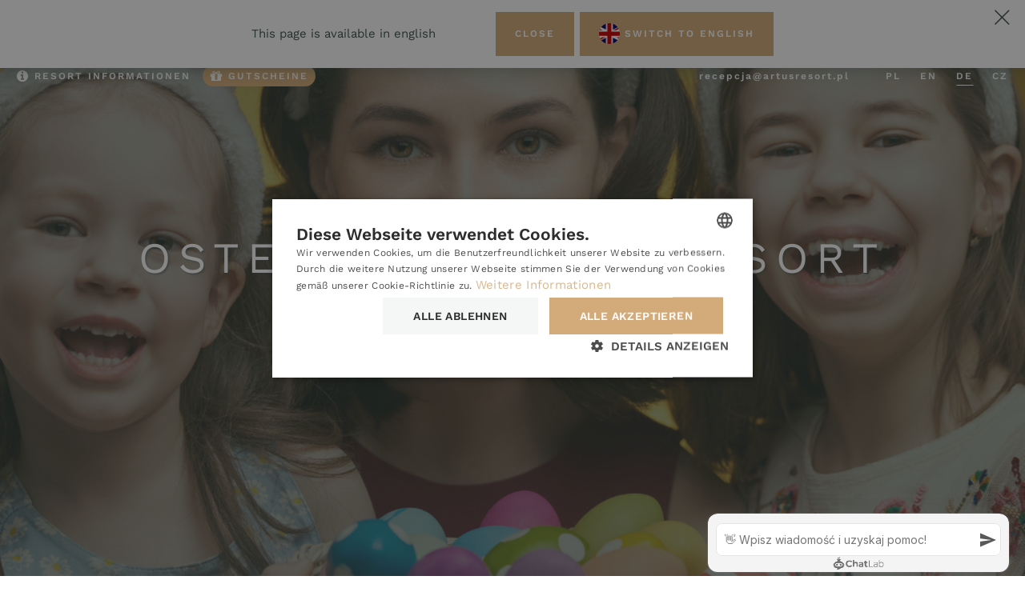

--- FILE ---
content_type: text/html; charset=UTF-8
request_url: https://www.artusresort.pl/Ostern-in-Karpacz
body_size: 13242
content:
<!DOCTYPE html>
<html lang="de">
  <head><meta http-equiv="Content-Type" content="text/html; charset=utf-8">
<meta name="viewport" content="width=device-width,initial-scale=1">    <title>Ostern in Artus Resort - Artus Resort</title>
    <link rel="canonical" href="https://www.artusresort.pl/Ostern-in-Karpacz">
    <style>body > .enable-reveal-animations .reveal { visibility: hidden; }
body > .enable-reveal-animations .reveal.in-viewport { visibility: visible; }
</style>
<link rel="alternate" href="https://www.artusresort.pl/wielkanoc-w-artus-resort" hreflang="pl"><link rel="alternate" href="https://www.artusresort.pl/easter-in-karpacz" hreflang="en"><link rel="alternate" href="https://www.artusresort.pl/Ostern-in-Karpacz" hreflang="de"><link rel="alternate" href="https://www.artusresort.pl/velikonoční-svátky-v-artus-resort" hreflang="cs">  <script id="js-translations" type="application/json">{}</script>
  <script>if (!window.__t) { window.__t = {}; };if (!window.__t.pl) { window.__t.pl = {}; }; window.__t.pl['lang-suggest.translationAvailable'] = "Ta podstrona jest dostępna również w wersji polskiej";window.__t.pl['lang-suggest.switch'] = "Przejdź do wersji polskiej";window.__t.pl['lang-suggest.stay'] = "Zamknij";if (!window.__t.en) { window.__t.en = {}; }; window.__t.en['lang-suggest.translationAvailable'] = "This page is available in english";window.__t.en['lang-suggest.switch'] = "Switch to english";window.__t.en['lang-suggest.stay'] = "Close";if (!window.__t.de) { window.__t.de = {}; }; window.__t.de['lang-suggest.translationAvailable'] = "Diese Seite ist in Deutsch verfügbar";window.__t.de['lang-suggest.switch'] = "Wechseln Sie auf Deutsch";window.__t.de['lang-suggest.stay'] = "Schließen";if (!window.__t.cz) { window.__t.cz = {}; }; window.__t.cz['lang-suggest.translationAvailable'] = "This page is available in english";window.__t.cz['lang-suggest.switch'] = "Switch to english";window.__t.cz['lang-suggest.stay'] = "Close";</script>
<meta name="description" content="">
<meta name="keywords" content=""><meta property="og:title" content="Ostern in Artus Resort - Artus Resort">
<meta property="og:type" content="website"><meta property="og:image" content="https://www.artusresort.pl/thumb?w=1200&amp;h=630&amp;file=artus2%2Fuser%2Fwielkanoc+%282%29.png">
<meta property="og:image:width" content="1200">
<meta property="og:image:height" content="630"><meta property="og:url" content="https://www.artusresort.pl/Ostern-in-Karpacz">
<meta property="og:description" content="">  <script type="application/ld+json">{
    "@context": "http://schema.org",
    "@type": "LocalBusiness",
    "address": {
        "@type": "PostalAddress",
        "addressLocality": "Karpacz",
        "postalCode": "58-540",
        "streetAddress": "Wilcza 9",
        "addressRegion": "dolnośląskie"
    },
    "name": "Artus Resort",
    "email": "recepcja@artusresort.pl",
    "telephone": "+48 664 34 40 28 ",
    "vatID": "884 110 97 39",
    "image": "",
    "priceRange": ""
}
</script>
<link rel="shortcut icon" href="/favicon/favicon.ico">
<link rel="icon" type="image/png" sizes="16x16" href="/favicon/favicon-16x16.png">
<link rel="icon" type="image/png" sizes="32x32" href="/favicon/favicon-32x32.png">
<link rel="icon" type="image/png" sizes="48x48" href="/favicon/favicon-48x48.png">
<link rel="manifest" href="/favicon/manifest.json">
<meta name="mobile-web-app-capable" content="yes">
<meta name="theme-color" content="#d3aa79">
<meta name="application-name" content="Artus Resort">
<link rel="apple-touch-icon" sizes="57x57" href="/favicon/apple-touch-icon-57x57.png">
<link rel="apple-touch-icon" sizes="60x60" href="/favicon/apple-touch-icon-60x60.png">
<link rel="apple-touch-icon" sizes="72x72" href="/favicon/apple-touch-icon-72x72.png">
<link rel="apple-touch-icon" sizes="76x76" href="/favicon/apple-touch-icon-76x76.png">
<link rel="apple-touch-icon" sizes="114x114" href="/favicon/apple-touch-icon-114x114.png">
<link rel="apple-touch-icon" sizes="120x120" href="/favicon/apple-touch-icon-120x120.png">
<link rel="apple-touch-icon" sizes="144x144" href="/favicon/apple-touch-icon-144x144.png">
<link rel="apple-touch-icon" sizes="152x152" href="/favicon/apple-touch-icon-152x152.png">
<link rel="apple-touch-icon" sizes="167x167" href="/favicon/apple-touch-icon-167x167.png">
<link rel="apple-touch-icon" sizes="180x180" href="/favicon/apple-touch-icon-180x180.png">
<link rel="apple-touch-icon" sizes="1024x1024" href="/favicon/apple-touch-icon-1024x1024.png">
<meta name="apple-mobile-web-app-capable" content="yes">
<meta name="apple-mobile-web-app-status-bar-style" content="black-translucent">
<meta name="apple-mobile-web-app-title" content="Artus Resort">  <script>
window.APP_ENV = "production";
window.APP_DEBUG = "true";
window.APP_INSTANCE_ID = "staging-zaffre";
window.WEBSITE_GOOGLE_API_KEY = "AIzaSyA7HMKclSTfJTy7kQNBrBRTo5L3zRSU7hs ";
  </script>
  <script>window.cssLoad = [];
window.loadStart = (new Date()).getTime();
</script>
  <link rel="stylesheet" href="/assets/styles/all.min.css?v=594">
<!-- tag container cookies -->
<script type="text/javascript" charset="UTF-8" src="//cdn.cookie-script.com/s/5c7641b55aa36664300cf45f7e01d2dd.js"></script>
<!-- tag container head -->

<meta name="ahrefs-site-verification" content="15cddf63e2dec76e50b7f1429e99fa94b3492c33e5f9f34416bb1faf7de61382">
<meta name="facebook-domain-verification" content="rl7mkhpisataq5ht36z7v71ydk8o4q">
<script>(function(w,d,s,l,i){w[l]=w[l]||[];w[l].push({'gtm.start':
            new Date().getTime(),event:'gtm.js'});var f=d.getElementsByTagName(s)[0],
            j=d.createElement(s),dl=l!='dataLayer'?'&l='+l:'';j.async=true;j.src=
            'https://www.googletagmanager.com/gtm.js?id='+i+dl;f.parentNode.insertBefore(j,f);
        })(window,document,'script','dataLayer','GTM-5B4DG7J');</script>

<script>window.aichatbotApiKey="3dd38b75-ec24-41e5-9d73-87013e590296"; window.aichatbotProviderId="f9e9c5e4-6d1a-4b8c-8d3f-3f9e9c5e46d1";</script><script src="https://script.chatlab.com/aichatbot.js" id="3dd38b75-ec24-41e5-9d73-87013e590296" defer></script>
<meta name="google-site-verification" content="m1wNjskEt90G3xN86kE4whQIdIUAwY_Ya2Z_tCXzXOA"></head>
  <body id="page-top" class="page-Ostern-in-Karpacz layout-Paket-vom Verkauf ausgeschlossen theme-scope ready-show" data-zuu-scroll="offset-top" data-zuu-scroll-class="s-scroll--body" data-zuu-scroll-offset="150" data-zuu-scroll-watch="true" data-offset-top-correction="60" data-zuu-langsuggest="true"><!-- tag container body -->
<span data-zuu-scroll="offset-top" data-zuu-scroll-class="s-scroll--screen" data-zuu-scroll-offset="800" data-zuu-scroll-watch="true" data-zuu-scroll-target="body"></span>    <div class="enable-reveal-animations" data-zuu-global data-zuu-custom id="wrapper">
  <section class="navbar--mobile l-fixed-top l-full-screen l-full-width l-area--center l-section l-section--no-padding" data-zuu-reveal="children"><span class="section-anchor"></span>  <div class="PageSection__wrapper section-wrapper ">
    <div class="l-rows l-fill">
  <div class="l-fill">  <div class="l-rows l-fill" data-zuu-toggle="open">  <div class="l-cols l-cols--even l-full-width t-invert nav-mobile l-area">  <div class="l-area"><a class="c-btn aligned hover c-btn--vertical c-btn--mobile-nav c-btn--dark " href="https://www.google.com/maps/search/?api=1&query=50.766905870554,15.761926174164" target="_blank" rel="nofollow"><span><span class="c-btn__icon "><i class="fa fa-location-arrow"></i></span></span></a></div>
  <div class="l-area"><a href="tel:+48 664 34 40 28 " class="c-btn aligned hover c-btn--vertical c-btn--mobile-nav c-btn--dark "><span><span class="c-btn__icon "><i class="fa fa-phone"></i></span><span class="c-btn__label">+48 664 34 40 28 </span></span></a></div>
  <div class="l-area"><a class="c-btn aligned hover c-btn--vertical c-btn--mobile-nav c-btn--dark " href="/reservierung"><span><span class="c-btn__icon "><i class="fh fh-reception-bell"></i></span><span class="c-btn__label">Reservierung</span></span></a></div>
  <div class="l-area">  <div class="c-btn aligned hover c-btn--vertical c-btn--mobile-nav c-btn--primary " data-zuu-toggle-onclick="data-zuu-toggle-onclick"><span><span class="c-btn__icon "><i class="fa fa-align-justify"></i></span></span></div>
</div>
</div>
  <div class="l-full-height l-rows l-rows--gap-md l-rows--center t-invert fade95 nav show-open l-area">  <div class="l-area l-area--centered">  <nav class="nav--xlg l-nav--rows nav--spacing-sm l-area--grow l-area--centered type--body-lg nav">
<a href="/resort-de" title="Resort" class="nav__item hover"><span><span class="nav__item_label c-btn__label">Resort</span></span></a><a href="/zimmer" title="Zimmer" class="nav__item hover"><span><span class="nav__item_label c-btn__label">Zimmer</span></span></a><a href="/pakete" title="Pakete" class="nav__item hover"><span><span class="nav__item_label c-btn__label">Pakete</span></span></a><a href="/spa-de" title="SPA" class="nav__item hover"><span><span class="nav__item_label c-btn__label">SPA</span></span></a><a href="/gesundheit" title="Gesundheit" class="nav__item hover"><span><span class="nav__item_label c-btn__label">Gesundheit</span></span></a><a href="/karpacz-restaurants-de" title="Restaurant" class="nav__item hover"><span><span class="nav__item_label c-btn__label">Restaurant</span></span></a><a href="/konferenzen-karpacz" title="Geschäftlich" class="nav__item hover"><span><span class="nav__item_label c-btn__label">Geschäftlich</span></span></a><a href="/galerie" title="Galerie" class="nav__item hover"><span><span class="nav__item_label c-btn__label">Galerie</span></span></a><a href="/kontaktde" title="Kontakt" class="nav__item hover"><span><span class="nav__item_label c-btn__label">Kontakt</span></span></a>  </nav>
</div>
  <div class="l-area l-area--centered">  <nav class="nav--flex nav--xs type--btn hover-underline--sm nav--inline hover-underline nav">
<a href="/" title="pl" class="nav__item--home nav__item hover"><span><span class="nav__item_label c-btn__label">pl</span></span></a><a href="/en" title="en" class="nav__item hover"><span><span class="nav__item_label c-btn__label">en</span></span></a><a href="/de" title="de" class="u-active nav__item--home nav__item hover"><span><span class="nav__item_label c-btn__label">de</span></span></a><a href="/cz" title="cz" class="nav__item hover"><span><span class="nav__item_label c-btn__label">cz</span></span></a>  </nav>
</div>
  <div class="l-area l-area--centered"><a data-zuu-show-be="data-zuu-show-be" class="c-btn aligned hover c-btn--btn hover-fade-dark c-btn--success c-btn--md type--btn "><span><span class="c-btn__icon "><i class="fh fh-reception-bell"></i></span></span></a></div>
  <div class="l-area l-area--centered"></div>
</div>
</div>
</div>
    </div>
  </div>
</section>
  <section class="t-on-image l-area--h-padding-lg l-section--expand navbar l-fixed-top navbar--desktop" data-zuu-reveal="children"><span class="section-anchor"></span>  <div class="PageSection__wrapper section-wrapper ">
    <div class="l-rows">
  <div class="l-cols t-invert l-cols--spread navbar-primary l-full-width l-area">  <div class="l-cols l-cols--left l-cols--middle l-cols--gap-sm">  <div class="text text--centered l-area">
    <div class="reveal slide-in-bottom text-outer" data-zuu-reveal="children"><p><a href="/" class="logo logo-nav aligned">
    <span class=" Svg--text ">
        <!-- logo -->
                    <svg xmlns="http://www.w3.org/2000/svg" xmlns:xlink="http://www.w3.org/1999/xlink" id="svg-bc66204a-f404-11f0-9a93-0242ac110004-Layer_1" version="1.1" viewbox="0 0 178.667 198.667" x="0px" y="0px" xml:space="preserve">
<g>
	<defs>
		<path d="M87.204,75.994l2.831-3.2c1.529,0.31,2.688,1.54,2.688,3.03c0,1.72-1.529,3.11-3.43,3.11    c-1.36,0-2.55-0.75-3.09-1.84L87.204,75.994z M51.882,72.783l2.241,2.431l1.61,1.84c-0.53,1.12-1.74,1.88-3.11,1.88    c-1.901,0-3.441-1.39-3.441-3.11C49.183,74.333,50.354,73.083,51.882,72.783 M88.593,69.574l-3.321,3.77l-14.319,15.68    l-11.761-12.79v-0.011l-5.869-6.649h-0.7c-3.63,0-6.571,2.79-6.571,6.25c0,3.45,2.941,6.25,6.571,6.25c2.17,0,4.09-1.081,5.28-2.7    l13.05,14.29l13.1-14.23c1.2,1.58,3.09,2.64,5.24,2.64c3.63,0,6.571-2.8,6.571-6.25c0-3.46-2.941-6.25-6.571-6.25H88.593z     M54.014,173.603h28.02c5.13,7.231,11.75,13.061,19.7,17.459C81.293,190.013,65.324,184.164,54.014,173.603 M106.954,171.914v18.3    c-8.57-4.04-15.642-9.66-21.11-16.81c1.481,0.07,2.94,0.199,4.44,0.199C95.914,173.603,101.503,173.023,106.954,171.914     M83.543,170.173c-0.46-0.691-0.941-1.35-1.35-2.071c-2.71-4.469-4.66-9.1-6.13-13.709c5.24,7.51,13.03,13.12,22.1,15.629    c-2.74,0.274-5.494,0.414-8.224,0.414C87.788,170.437,85.65,170.35,83.543,170.173 M72.543,137.104    c-0.22-2.42-0.321-4.67-0.37-6.82c0-0.15,0-0.26,0.02-0.42l0.05-0.6c0.02-0.16,0.029-0.31,0.05-0.49    c8.59,10.25,21.231,16.37,34.66,16.83v22.69C89.484,167.535,75.022,154.213,72.543,137.104 M131.524,126.483    c-2.04-2.02-2.521-5.2-2.641-7.03c1.759,0.1,5.009,0.59,7.05,2.6c2.021,2.039,2.512,5.2,2.619,7.05    C136.793,129.003,133.543,128.523,131.524,126.483 M144.374,101.543c-2.021-2.04-2.509-5.2-2.62-7.051    c1.759,0.101,5.009,0.591,7.05,2.621c2.021,2.02,2.5,5.2,2.62,7.03C149.642,104.043,146.404,103.563,144.374,101.543     M146.932,67.773c0-2.87,1.892-5.46,3.132-6.84c1.229,1.38,3.119,3.97,3.119,6.84c0,2.85-1.89,5.44-3.119,6.83    C148.824,73.213,146.932,70.624,146.932,67.773 M71.934,65.383c3.35-5.88,9.509-9.53,16.07-9.53c10.41,0,18.87,8.91,18.87,19.85    s-8.46,19.84-18.87,19.84v3.13c8.11,0,15.13-4.65,18.95-11.5v55.269c-13.63-0.489-26.379-7.219-34.41-18.419    c-0.141-0.17-0.25-0.35-0.35-0.52l-3.2-5.11v9.82c0,0.68,0.029,1.44,0.05,2.14c-0.021,0.42-0.05,0.8-0.05,1.22    c0,0.4,0,0.81,0.02,1.13c0.03,1.66,0.2,3.28,0.429,4.85c0.941,9.82,3.591,21.48,10.041,32.169c0.16,0.261,0.34,0.491,0.499,0.751    h-29.08c-4.449-4.89-8.079-10.61-10.839-17.2c-4.88-11.7-5.9-23.71-5.9-31.73v-34.37c3.81,6.85,10.83,11.5,18.94,11.5v-3.13    c-10.4,0-18.87-8.9-18.87-19.84s8.47-19.85,18.87-19.85c6.65,0,12.669,3.56,16.11,9.53l1.36,2.36L71.934,65.383z M42.263,53.983    c6.92-8.61,17.231-13.55,28.321-13.55c11.18,0,21.57,5.03,28.49,13.77c0.87,1.1,1.661,2.26,2.39,3.45    c-3.729-3.05-8.37-4.94-13.46-4.94c-6.871,0-13.351,3.39-17.43,9c-4.13-5.68-10.49-9-17.47-9c-5.06,0-9.671,1.88-13.39,4.88    C40.482,56.363,41.313,55.144,42.263,53.983 M6.802,90.104c0,15.24,4.121,30.13,11.951,43.09l2.69-1.62    c-7.541-12.47-11.51-26.81-11.51-41.47c0-44.28,36.039-80.33,80.35-80.33c44.3,0,80.35,36.05,80.35,80.33    c0,36.84-24.89,68.86-60.53,77.899v-22.419c11.891-0.39,23.051-5.24,31.45-13.43h0.05v-0.05c2.171-2.12,4.19-4.4,5.94-6.94    c5.481-7.91,8.389-17.2,8.389-26.87c0-7.28-1.657-14.23-4.639-20.47c0.93-0.86,5.03-4.92,5.03-10.05c0-5.68-5.03-10.07-5.25-10.26    l-1.01-0.89l-1.03,0.89c-0.21,0.17-4.561,4.05-5.12,9.18c-5.57-6.23-12.839-11.03-21.29-13.67l-0.929,3.01    c18.289,5.689,30.648,22.2,31.059,41.26c-0.47-0.85-1.02-1.67-1.729-2.4c-3.645-3.624-9.573-3.594-10.752-3.564    c-0.137,0.003-0.208,0.007-0.208,0.004l-1.352,0.11l-0.099,1.339c-0.031,0.291-0.461,6.951,3.539,10.961    c2.97,2.97,7.359,3.5,9.6,3.57c-1.188,5.73-3.41,11.189-6.79,16.08c-1.05,1.52-2.18,2.949-3.398,4.31    c-0.281-2.35-1.093-5.53-3.411-7.85c-4.051-4.06-10.959-3.56-10.959-3.56l-1.352,0.1l-0.1,1.35c-0.03,0.29-0.45,6.95,3.559,10.95    c2.25,2.26,5.341,3.11,7.683,3.41c-7.481,6.32-16.932,10-26.882,10.339V84.474l-0.029-6.94c0-0.24,0.029-0.46,0.029-0.691    c0-5.489-1.119-10.79-3.239-15.678l-1.379-2.841c-1.111-2.11-2.432-4.15-3.96-6.07c-7.513-9.5-18.792-14.96-30.941-14.96    c-12.031,0-23.25,5.38-30.76,14.73c-1.62,1.98-2.99,4.08-4.171,6.279c-0.009,0-0.009,0-0.029-0.019v0.019l-1.34,2.831l-0.05,0.1    c-2.02,4.69-3.09,9.759-3.18,15.03h-0.041v45.28c0,8.31,1.071,20.76,6.151,32.94c2.19,5.239,5.33,10.76,9.71,15.99h-30.17v3.129    h33.01c11.071,11.42,29.009,20.651,58.21,20.78h2.18v-23.169c0.24-0.06,0.499-0.1,0.739-0.17    c37.051-9.37,62.932-42.649,62.932-80.94c0-46.02-37.45-83.471-83.49-83.471C44.253,6.632,6.802,44.083,6.802,90.104" id="svg-bc66204a-f404-11f0-9a93-0242ac110004-SVGID_1_"></path>
	</defs>
	<clippath id="svg-bc66204a-f404-11f0-9a93-0242ac110004-SVGID_2_">
		<use overflow="visible" xlink:href="#svg-bc66204a-f404-11f0-9a93-0242ac110004-SVGID_1_"></use>
	</clippath>
	
		<lineargradient gradienttransform="matrix(390.6709 0 0 -390.6709 128297.4922 184701.5156)" gradientunits="userSpaceOnUse" id="svg-bc66204a-f404-11f0-9a93-0242ac110004-SVGID_3_" x1="-328.6714" x2="-327.6714" y1="472.3335" y2="472.3335">
		<stop offset="0" style="stop-color:#D9B07B"></stop>
		<stop offset="1" style="stop-color:#A66D42"></stop>
	</lineargradient>
	<rect clip-path="url(#svg-bc66204a-f404-11f0-9a93-0242ac110004-SVGID_2_)" fill="url(#svg-bc66204a-f404-11f0-9a93-0242ac110004-SVGID_3_)" height="336.121" width="390.671" x="-105.058" y="6.632"></rect>
</g>
</svg>            </span>
</a></p></div>
  </div>
  <nav class="nav--sm type--nav nav--flex hover-text-primary nav l-area">
<a href="/resort-de" title="Resort" class="nav__item hover"><span><span class="nav__item_label c-btn__label">Resort</span></span></a><a href="/zimmer" title="Zimmer" class="nav__item hover"><span><span class="nav__item_label c-btn__label">Zimmer</span></span></a><a href="/pakete" title="Pakete" class="nav__item hover"><span><span class="nav__item_label c-btn__label">Pakete</span></span></a><a href="/spa-de" title="SPA" class="nav__item hover"><span><span class="nav__item_label c-btn__label">SPA</span></span></a><a href="/gesundheit" title="Gesundheit" class="nav__item hover"><span><span class="nav__item_label c-btn__label">Gesundheit</span></span></a><a href="/karpacz-restaurants-de" title="Restaurant" class="nav__item hover"><span><span class="nav__item_label c-btn__label">Restaurant</span></span></a><a href="/konferenzen-karpacz" title="Geschäftlich" class="nav__item hover"><span><span class="nav__item_label c-btn__label">Geschäftlich</span></span></a><a href="/galerie" title="Galerie" class="nav__item hover"><span><span class="nav__item_label c-btn__label">Galerie</span></span></a><a href="/kontaktde" title="Kontakt" class="nav__item hover"><span><span class="nav__item_label c-btn__label">Kontakt</span></span></a>  </nav>
</div>
  <div class="l-cols l-cols--stretch">  <div class="offers-toggle" data-zuu-toggle="open" data-zuu-toggle-id="offers">  <div class="c-btn aligned hover c-btn--btn c-btn--md type--btn hover-fade-dark c-btn--dark l-full-height " data-zuu-toggle-onclick="offers"><span><span class="c-btn__label">Aktuelle Angebote</span>  <div class="c-btn__badge Badge ">1</div>
</span></div>
  <div class="t-default shadow" data-zuu-toggle-content="data-zuu-toggle-content">  <div class="offers-toggle l-rows l-rows--divider border--1px border-light hover-card-offer" data-items="0"></div>
<a class="c-btn aligned hover l-area c-btn--btn c-btn--success c-btn--md type--btn offers-toggle hover-fade-dark c-btn--center" href="/pakete"><span><span class="c-btn__label">Hier finden Sie alle unsere Angebote</span></span></a></div>
</div>
<a class="c-btn aligned hover c-btn--btn c-btn--md type--btn c-btn--primary hover-fade-dark " href="/reservierung"><span><span class="c-btn__label">Preise und Reservierung</span></span></a></div>
</div>
  <div class="l-cols l-area--h-padding l-cols--spread navbar-secondary navbar-scroll-hide l-full-width l-area">  <div class="l-cols l-cols--gap-sm"><a class="c-btn aligned hover l-area c-btn--text type--btn hover-underline hover-underline--sm" href="/Information"><span><span class="c-btn__icon "><i class="fa fa-info-circle"></i></span><span class="c-btn__label">Resort Informationen</span></span></a>  <div class="l-cols l-cols--gap-sm l-area" data-items="1"><a class="c-btn aligned hover l-area type--btn hover-underline hover-underline--sm c-btn--success c-btn-safehotel" href="/gutscheine-de" data-zuu-reveal="children"><span><span class="c-btn__icon "><i class="fa fa-gift"></i></span><span class="c-btn__label">Gutscheine</span></span></a></div>
</div>
  <div class="l-cols l-cols--middle l-cols--gap-md"><a href="mailto:recepcja@artusresort.pl" class="c-btn aligned hover l-area c-btn--text type--btn hover-underline hover-underline--sm"><span><span class="nc c-btn__label">recepcja@artusresort.pl</span></span></a>  <nav class="nav--flex nav--xs type--btn hover-underline--sm nav--inline hover-underline nav l-area">
<a href="/" title="pl" class="nav__item--home nav__item hover"><span><span class="nav__item_label c-btn__label">pl</span></span></a><a href="/en" title="en" class="nav__item hover"><span><span class="nav__item_label c-btn__label">en</span></span></a><a href="/de" title="de" class="u-active nav__item--home nav__item hover"><span><span class="nav__item_label c-btn__label">de</span></span></a><a href="/cz" title="cz" class="nav__item hover"><span><span class="nav__item_label c-btn__label">cz</span></span></a>  </nav>
</div>
</div>
  <div class="t-dark-alt fade80 l-cols l-cols--center navbar-scroll-show l-area--padding-xs navbar-sub l-full-width l-area">  <nav class="nav--sm type--nav nav--flex hover-text-primary nav">
  </nav>
</div>
    </div>
  </div>
</section>
  <section class="l-section type--body-default l-full-screen l-section--expand l-section--full l-section--separate t-on-image offer-header section--bg Background Background--image" data-zuu-reveal="children">    <div class="section-background"><img src="[data-uri]" data-zuu-image="data-zuu-image" class="card__image c-img block-image" data-zuu-image-src="/thumb?file=artus2%2Fuser%2Fwielkanoc+%282%29.png&amp;w=1920" data-img-size="fullhd-auto">      <div class="fade45 t-dark Background__overlay"></div>
</div>
<span id="ostern-in-artus-resort" class="section-anchor"></span>  <div class="PageSection__wrapper section-wrapper l-area--padding l-nav-offset cookies-offset">
    <div class="l-rows l-fill l-area--centered">
  <div class="l-rows l-rows--spread l-rows--center section-column l-block l-area relative l-full-width">  <div><div></div></div>
  <div class="l-rows l-rows--center">  <div class="l-block text measure--xlg text--center text-shadow">
    <div class="section-heading aligned l-area " data-zuu-reveal="children">
  <h1 class="heading-title aligned type--page-heading">Ostern in Artus Resort</h1>
    </div>
  </div>
<a data-zuu-smoothscroll="data-zuu-smoothscroll" class="c-btn aligned hover hover-fade-dark c-btn--text c-btn--scroll-artus " href="#"><span><span class="c-btn__icon animate-up-and-down"><i class="fh fh-chevron-down"></i></span></span></a></div>
  <div><div></div></div>
</div>
    </div>
  </div>
</section>
<span id="content"></span>  <section class="l-section--contain t-default l-section type--body-default sign-bg" data-zuu-reveal="children"><span class="section-anchor"></span>  <div class="PageSection__wrapper section-wrapper ">
    <div class="section-columns l-cols l-cols--even l-cols--gap l-wrap">
  <div class="section-column l-block l-area relative">  <div>  <div class="l-area">  <div class="type--body-lg l-block text text--left text-primary measure--smd">
    <div class="reveal slide-in-bottom text-outer" data-zuu-reveal="children"><p>Lorem ipsum dolor sit amet, consectetur adipiscing elit. Praesent aliquet bibendum vulputate. Maecenas odio purus, mattis non tincidunt a, euismod non quam. Ut sagittis vitae metus quis iaculis. In vulputate magna eget efficitur commodo. Vestibulum tincidunt mollis viverra. In hac habitasse platea dictumst. Proin fermentum ullamcorper velit ac vehicula. Sed varius volutpat odio, interdum malesuada metus efficitur interdum.</p></div>
  </div>
</div>
  <div class="l-area">  <div class="l-cols l-cols--gap-lg l-wrap-buttons" data-items="0"></div>
</div>
</div>
</div>
    </div>
  </div>
</section>
  <section class="l-section--contain t-default l-section type--body-default" data-zuu-reveal="children"><span class="section-anchor"></span>  <div class="PageSection__wrapper section-wrapper ">
    <div class="l-cols--gap-md l-cols--center l-cols l-wrap l-cols--divider border--1px border-white--fade20">
  <div class="section-column l-block l-area relative">  <div class="l-rows l-rows--gap-md l-rows--center">  <div class="l-area">  <div class="l-block text text--center text--center@phone">
    <div class="section-heading aligned l-area em-primary heading--sub" data-zuu-reveal="children">
  <h2 class="heading-title aligned type--heading-md">Immer auf dem Laufenden bleiben</h2>
      <div class="headline type--headline-md heading-em-bold text-primary aligned">Newsletter</div>
    </div>
  </div>
</div>
  <div class="l-area">  <div data-zuu-role="form-container" class="contact-form">  <div class="mail-message-area">
    <div class="mail-message message-state-sending">
      <h3> Formular senden</h3>
<i class="fa fa-circle-o-notch fa-spin fa-2x fa-fw"></i>    </div>
    <div class="mail-message message-state-error">
      <h3>Fehler aufgetreten</h3>
<span class="fa-stack fa-lg"><i class="fa fa-ban fa-stack-2x fa-inverse"></i></span>      <p></p>
      <p class="message-content"></p>
    </div>
    <div class="mail-message message-state-success">
      <h3>Danke!</h3>
<span class="fa-stack fa-lg"><i class="fa fa-circle fa-stack-2x fa-inverse"></i><i class="fa fa-check fa-stack-1x"></i></span>      <p></p>
      <p class="message-content"> form.successMessage</p>
    </div>
  </div>
    <form class="Form contact-form" data-zuu-ajax-form="data-zuu-ajax-form" data-zuu-ajax-form-url="/integrations/subscribe" data-id="a2289abf-2b9e-463f-a94d-8c4923514361" data-zuu-ajax-form-tracking="data-zuu-ajax-form-tracking"><input name="lang" type="hidden" value="de">  <div data-zuu-toggle="open">  <div class="l-area"><input type="hidden" name="custom_tags" data-zuu-toggle="open"></div>
  <div class="l-area">  <div class="l-rows l-rows--gap-md" data-zuu-toggle="open">  <div class="l-area"><input type="text" name="email" class="input--text" placeholder=" *" required="required" data-zuu-toggle="open" data-zuu-toggle-onfocus=" data-zuu-toggle-onfocus"></div>
  <div class="l-area">  <div class="l-rows l-rows--gap-sm show-open show-open-slide">  <div class="l-area"><input type="text" name="name" class="input--text" placeholder=" *" required="required"></div>
  <div class="l-area"><input type="text" name="phone" class="input--text"></div>
  <div class="l-area">  <div class="l-cols l-cols--center">  <div class="l-area">  <button data-zuu-form-submit="data-zuu-form-submit" class="c-btn aligned hover c-btn--btn hover-fade-dark c-btn--success c-btn--md type--btn "><span></span></button>
</div>
</div>
</div>
</div>
</div>
</div>
</div>
</div>
  <div data-zuu-ajax-form-consent="modal" data-zuu-detailspopuptrigger="data-zuu-detailspopuptrigger" data-zuu-detailspopuptrigger-confirm="data-zuu-detailspopuptrigger-confirm" data-zuu-detailspopuptrigger-modal="#modal" data-zuu-detailspopuptrigger-title="Datenschutzrichtlinie" data-zuu-detailspopuptrigger-submit="Formular abschicken">
    <div class="m-b">
      <div class="validation-msg validation-msg--error m-b">Wymagana zgoda</div>
    </div>
    <div class="l-rows l-rows--gap-xs">
      <div class="l-area">  <div class="Checkbox"><input type="checkbox" id="form-consent-zgodaNewsletter1-a2289abf-2b9e-463f-a94d-8c4923514361" data-zuu-required="data-zuu-required" name="consents[]" value="zgodaNewsletter1">    <label for="form-consent-zgodaNewsletter1-a2289abf-2b9e-463f-a94d-8c4923514361" class="Checkbox__label"><i class="fh fh-check-thin Checkbox__check"></i>Ich stimme der Verarbeitung personenbezogener Daten gemäß § 6 abs. 2 zu. 1 lit. a) der Allgemeinen Verordnung zum Schutz personenbezogener Daten vom 27. April 2016 (Gesetzblatt UE L 119 vom 04.05.2016). *</label>
</div>
</div>
      <div class="l-area">  <div class="Checkbox"><input type="checkbox" id="form-consent-zgodaNewsletter2-a2289abf-2b9e-463f-a94d-8c4923514361" data-zuu-required="data-zuu-required" name="consents[]" value="zgodaNewsletter2">    <label for="form-consent-zgodaNewsletter2-a2289abf-2b9e-463f-a94d-8c4923514361" class="Checkbox__label"><i class="fh fh-check-thin Checkbox__check"></i>Ich bin damit einverstanden, kommerzielle Informationen auf elektronischem Wege zu erhalten von :company, in Übereinstimmung mit dem Gesetz vom 18.07.2002 über die Bereitstellung von elektronischen Diensten (Gesetzblatt Nr. 144, Artikel 1204, in der geänderten Fassung). *</label>
</div>
</div>
    </div>
  </div>
</form>
</div>
</div>
  <div class="l-area"></div>
</div>
</div>
    </div>
  </div>
</section>
  <section class="l-section type--body-default t-dark l-section--padding-sm l-section--contain-desktop" data-zuu-reveal="children"><span class="section-anchor"></span>  <div class="PageSection__wrapper section-wrapper ">
    <div class="section-columns l-cols l-cols--even l-cols--gap l-wrap">
  <div class="section-column l-block l-area relative">  <div class="l-rows l-rows--gap-lg l-area--grow">  <div class="l-area">  <div class="l-block text text--center heading-underline">
    <div class="section-heading aligned l-area em-primary" data-zuu-reveal="children">
  <h2 class="heading-title aligned type--heading-md">Artus Resort</h2>
      <div class="headline type--headline-md heading-em-bold text-primary text-white aligned">Wilcza 9, Karpacz</div>
    </div>
  </div>
</div>
  <div class="l-area">  <div class="l-cols l-cols--gap-sm l-wrap l-cols--center wrap-footer">  <div class="l-area">  <div class="l-cols l-cols--center">  <div class="l-area">  <div class="l-cols l-cols--gap-sm" data-items="2">  <div class="l-area card card--bg circle overflow circle--sm" data-zuu-reveal="children" data-zuu-toggle-onclick="data-zuu-toggle-onclick" data-zuu-toggle-phone="modal" data-zuu-toggle-desktop="modal" data-zuu-toggle-modal="#modal" data-zuu-toggle-modalclass="modal--auto-width" data-zuu-detailspopuptrigger-classes="">    <div class="card__image_outer "><img src="[data-uri]" data-zuu-image="data-zuu-image" data-zuu-image-src="/thumb?file=artus%2Fuser%2Fludzie%2Freception-2.jpg&amp;w=320&amp;h=320" data-zuu-image-file="artus%2Fuser%2Fludzie%2Freception-2.jpg" data-zuu-image-template="/thumb?w={width}&amp;h={height}&amp;file={file}" data-zuu-image-fullsize="/thumb?file={file}" data-zuu-image-aspect="1" class="c-img card__image">      <div class="overlay card__overlay ">  <div class="card__overlay_icon"><i class="fh fh-circle-plus"></i></div>
</div>
</div>
    <div class="card__content"></div>
</div>
  <div class="l-area card card--bg circle overflow circle--sm" data-zuu-reveal="children" data-zuu-toggle-onclick="data-zuu-toggle-onclick" data-zuu-toggle-phone="modal" data-zuu-toggle-desktop="modal" data-zuu-toggle-modal="#modal" data-zuu-toggle-modalclass="modal--auto-width" data-zuu-detailspopuptrigger-classes="">    <div class="card__image_outer "><img src="[data-uri]" data-zuu-image="data-zuu-image" data-zuu-image-src="/thumb?file=artus%2Fuser%2Fludzie%2Freception-1.jpg&amp;w=320&amp;h=320" data-zuu-image-file="artus%2Fuser%2Fludzie%2Freception-1.jpg" data-zuu-image-template="/thumb?w={width}&amp;h={height}&amp;file={file}" data-zuu-image-fullsize="/thumb?file={file}" data-zuu-image-aspect="1" class="c-img card__image">      <div class="overlay card__overlay ">  <div class="card__overlay_icon"><i class="fh fh-circle-plus"></i></div>
</div>
</div>
    <div class="card__content"></div>
</div>
</div>
</div>
</div>
</div>
</div>
</div>
  <div class="l-area">  <div class="l-block text text--center type--headline-md nc">
    <div class="reveal slide-in-bottom text-outer" data-zuu-reveal="children"><p><span class="Icon Icon--inline">
            <span class="Icon__icon">
            <i class="fh fh-phone"></i>
        </span>
        </span> +48 664 34 40 28 </p><p><span class="Icon Icon--inline">
            <span class="Icon__icon">
            <i class="fh fh-envelope"></i>
        </span>
        </span> recepcja@artusresort.pl</p></div>
  </div>
</div>
</div>
</div>
  <div class="section-column l-block l-area relative">  <div class="l-rows l-rows--gap-sm l-area--padding-lg t-default type--body-default l-rows--center shadow--lg no-shrink footer-box sign-bg-small">  <div class="l-area">  <div class="type--body-default l-block text text--center">
    <div class="section-heading aligned l-area " data-zuu-reveal="children">
  <h2 class="heading-title aligned type--heading-sm">Immer auf dem Laufenden bleiben</h2>
      <div class="headline type--headline-sm text-primary uc aligned">Frühbucher Angebote</div>
    </div>
  </div>
</div>
  <div class="l-area">  <div data-zuu-role="form-container" class="contact-form">  <div class="mail-message-area">
    <div class="mail-message message-state-sending">
      <h3>Formular senden</h3>
<i class="fa fa-circle-o-notch fa-spin fa-2x fa-fw"></i>    </div>
    <div class="mail-message message-state-error">
      <h3>Fehler aufgetreten</h3>
<span class="fa-stack fa-lg"><i class="fa fa-ban fa-stack-2x fa-inverse"></i></span>      <p></p>
      <p class="message-content"></p>
    </div>
    <div class="mail-message message-state-success">
      <h3>Danke!</h3>
<span class="fa-stack fa-lg"><i class="fa fa-circle fa-stack-2x fa-inverse"></i><i class="fa fa-check fa-stack-1x"></i></span>      <p></p>
      <p class="message-content">form.successMessage</p>
    </div>
  </div>
    <form class="Form l-rows l-rows--gap-md" data-zuu-ajax-form="data-zuu-ajax-form" data-zuu-ajax-form-url="/integrations/subscribe"><input name="lang" type="hidden" value="de">    <div class="l-area">
      <p>Interessiert an:</p>
    </div>
    <div class="l-area l-cols l-cols--2 l-cols--wrap l-cols--gap-sm">
      <div class="l-area">  <div class="Checkbox TagSelect__item"><input type="checkbox" id="newsletter-tag-spa" name="tags[]" value="spa">    <label for="newsletter-tag-spa" class="Checkbox__label"><i class="fh fh-check-thin Checkbox__check"></i>SPA</label>
</div>
</div>
      <div class="l-area">  <div class="Checkbox TagSelect__item"><input type="checkbox" id="newsletter-tag-aktiv" name="tags[]" value="aktiv">    <label for="newsletter-tag-aktiv" class="Checkbox__label"><i class="fh fh-check-thin Checkbox__check"></i>aktiv</label>
</div>
</div>
      <div class="l-area">  <div class="Checkbox TagSelect__item"><input type="checkbox" id="newsletter-tag-familie" name="tags[]" value="familie">    <label for="newsletter-tag-familie" class="Checkbox__label"><i class="fh fh-check-thin Checkbox__check"></i>Familie</label>
</div>
</div>
      <div class="l-area">  <div class="Checkbox TagSelect__item"><input type="checkbox" id="newsletter-tag-geschaeftlich" name="tags[]" value="geschaeftlich">    <label for="newsletter-tag-geschaeftlich" class="Checkbox__label"><i class="fh fh-check-thin Checkbox__check"></i>Geschäftlich</label>
</div>
</div>
      <div class="l-area">  <div class="Checkbox TagSelect__item"><input type="checkbox" id="newsletter-tag-freunde" name="tags[]" value="freunde">    <label for="newsletter-tag-freunde" class="Checkbox__label"><i class="fh fh-check-thin Checkbox__check"></i>Freunde</label>
</div>
</div>
      <div class="l-area">  <div class="Checkbox TagSelect__item"><input type="checkbox" id="newsletter-tag-zu-zweit" name="tags[]" value="zu-zweit">    <label for="newsletter-tag-zu-zweit" class="Checkbox__label"><i class="fh fh-check-thin Checkbox__check"></i>Zu Zweit</label>
</div>
</div>
    </div>
    <div class="l-area newsletter__email"><input type="email" placeholder="E-mail *" required="required" name="email" aria-label="E-mail *" class="Form__field Input input--text" onfocus="$(this).parents(&#039;form&#039;).addClass(&#039;open&#039;);"></div>
    <div class="l-area l-rows l-rows--gap-sm show-open show-open-slide">
      <div class="l-area"><input type="text" placeholder="Imię *" required="required" name="name" aria-label="Imię *" class="Form__field Input input--text"></div>
      <div class="l-area"><input type="text" placeholder="Telefon (opcjonalnie)" name="phone" aria-label="Telefon (opcjonalnie)" class="Form__field Input input--text"></div>
      <div class="l-area">  <div data-zuu-ajax-form-consent="modal" data-zuu-detailspopuptrigger="data-zuu-detailspopuptrigger" data-zuu-detailspopuptrigger-confirm="data-zuu-detailspopuptrigger-confirm" data-zuu-detailspopuptrigger-modal="#modal" data-zuu-detailspopuptrigger-title="Datenschutzrichtlinie" data-zuu-detailspopuptrigger-submit="Anmelden">
    <div class="m-b">
      <div class="validation-msg validation-msg--error m-b">Wymagana zgoda</div>
    </div>
    <div class="l-rows l-rows--gap-xs">
      <div class="l-area">  <div class="Checkbox"><input type="checkbox" id="form-consent-zgodaNewsletter1-1a1b3fc0-8d15-4458-9c60-4978e7c6f023" data-zuu-required="data-zuu-required" name="consents[]" value="zgodaNewsletter1">    <label for="form-consent-zgodaNewsletter1-1a1b3fc0-8d15-4458-9c60-4978e7c6f023" class="Checkbox__label"><i class="fh fh-check-thin Checkbox__check"></i>Ich stimme der Verarbeitung personenbezogener Daten gemäß § 6 abs. 2 zu. 1 lit. a) der Allgemeinen Verordnung zum Schutz personenbezogener Daten vom 27. April 2016 (Gesetzblatt UE L 119 vom 04.05.2016). *</label>
</div>
</div>
      <div class="l-area">  <div class="Checkbox"><input type="checkbox" id="form-consent-zgodaNewsletter2-1a1b3fc0-8d15-4458-9c60-4978e7c6f023" data-zuu-required="data-zuu-required" name="consents[]" value="zgodaNewsletter2">    <label for="form-consent-zgodaNewsletter2-1a1b3fc0-8d15-4458-9c60-4978e7c6f023" class="Checkbox__label"><i class="fh fh-check-thin Checkbox__check"></i>Ich bin damit einverstanden, kommerzielle Informationen auf elektronischem Wege zu erhalten von :company, in Übereinstimmung mit dem Gesetz vom 18.07.2002 über die Bereitstellung von elektronischen Diensten (Gesetzblatt Nr. 144, Artikel 1204, in der geänderten Fassung). *</label>
</div>
</div>
    </div>
  </div>
</div>
      <div class="l-area l-area--centered">
        <button class="Submit c-btn c-btn--btn type--btn c-btn--success c-btn--md hover-fade-dark"><span><div class="c-btn__label">Anmelden</div></span></button>
      </div>
    </div>
</form>
</div>
</div>
  <div class="l-area"></div>
  <div class="l-area">  <nav class="nav--sm type--nav nav--flex nav--icons nav--inline nav">
<a href="https://www.facebook.com/ArtusResort/" title="facebook" class="nav__item hover" rel="nofollow"><span><span class="nav__item_icon c-btn__icon"><i class="fa fa-facebook"></i></span><span class="nav__item_label c-btn__label">facebook</span></span></a><a href="https://www.youtube.com/channel/UC_6wkHio0cjy1nANmQD6UdQ" title="youtube" class="nav__item hover" rel="nofollow"><span><span class="nav__item_icon c-btn__icon"><i class="fa fa-youtube"></i></span><span class="nav__item_label c-btn__label">youtube</span></span></a>  </nav>
</div>
</div>
</div>
    </div>
  </div>
</section>
  <section class="l-section--contain t-default l-section type--body-default l-section--padding-xs" data-zuu-reveal="children"><span id="wir-danken-unseren-gaesten" class="section-anchor"></span>  <div class="PageSection__wrapper section-wrapper ">
    <div class="section-columns l-cols l-cols--gap l-wrap l-cols--reset l-cols--middle">
  <div class="l-rows l-width--md l-rows--middle l-full-height no-shrink section-column l-block l-area relative">  <div class="l-area">  <div class="l-block text text--left">
    <div class="section-heading aligned l-area em-primary" data-zuu-reveal="children">
  <h2 class="heading-title aligned slide-in-bottom text-dark reveal type--heading-md">wir danken</h2>
      <div class="headline type--headline-md heading-em-bold text-primary aligned">Nr. 1 in Polen (HolidayCheck)</div>
    </div>
  </div>
</div>
</div>
  <div class="l-area--grow overflow section-column l-block l-area relative">  <div class="l-area">  <div data-zuu-owlslider="" data-zuu-owlslider-item="5" data-zuu-owlslider-slidemargin="30" data-zuu-owlslider-itemphone="2" class="slider--nav-arrows l-slider">  <div class="card l-rows text--center l-area--centered text" data-zuu-reveal="children" data-zuu-toggle-onclick="data-zuu-toggle-onclick" data-zuu-toggle-phone="modal" data-zuu-toggle-desktop="modal" data-zuu-toggle-modal="#modal" data-zuu-toggle-modalclass="modal--auto-width" data-zuu-detailspopuptrigger-classes="">    <div class="card__image_outer "><img src="[data-uri]" data-zuu-image="data-zuu-image" data-zuu-image-src="/thumb?file=artus%2Fuser%2Fhotel_badge_award_detail_nobg_2018%403x.png&amp;w=640&amp;h=640" data-zuu-image-file="artus%2Fuser%2Fhotel_badge_award_detail_nobg_2018%403x.png" data-zuu-image-template="/thumb?w={width}&amp;h={height}&amp;file={file}" data-zuu-image-fullsize="/thumb?file={file}" data-zuu-image-aspect="1" class="c-img c-img--fill card__image">      <div class="overlay card__overlay ">  <div class="card__overlay_icon"><i class="fh fh-circle-plus"></i></div>
</div>
</div>
    <div class="card__content"></div>
</div>
  <div class="card l-rows text--center l-area--centered text" data-zuu-reveal="children" data-zuu-toggle-onclick="data-zuu-toggle-onclick" data-zuu-toggle-phone="modal" data-zuu-toggle-desktop="modal" data-zuu-toggle-modal="#modal" data-zuu-toggle-modalclass="modal--auto-width" data-zuu-detailspopuptrigger-classes="">    <div class="card__image_outer "><img src="[data-uri]" data-zuu-image="data-zuu-image" data-zuu-image-src="/thumb?file=artus%2Fuser%2Floga%2Fthumb+%282%29.png&amp;w=640&amp;h=640" data-zuu-image-file="artus%2Fuser%2Floga%2Fthumb+%282%29.png" data-zuu-image-template="/thumb?w={width}&amp;h={height}&amp;file={file}" data-zuu-image-fullsize="/thumb?file={file}" data-zuu-image-aspect="1" class="c-img c-img--fill card__image">      <div class="overlay card__overlay ">  <div class="card__overlay_icon"><i class="fh fh-circle-plus"></i></div>
</div>
</div>
    <div class="card__content"></div>
</div>
  <div class="card l-rows text--center l-area--centered text" data-zuu-reveal="children" data-zuu-toggle-onclick="data-zuu-toggle-onclick" data-zuu-toggle-phone="modal" data-zuu-toggle-desktop="modal" data-zuu-toggle-modal="#modal" data-zuu-toggle-modalclass="modal--auto-width" data-zuu-detailspopuptrigger-classes="">    <div class="card__image_outer "><img src="[data-uri]" data-zuu-image="data-zuu-image" data-zuu-image-src="/thumb?file=artus%2Fuser%2Floga%2Fthumb+%281%29.jpg&amp;w=640&amp;h=640" data-zuu-image-file="artus%2Fuser%2Floga%2Fthumb+%281%29.jpg" data-zuu-image-template="/thumb?w={width}&amp;h={height}&amp;file={file}" data-zuu-image-fullsize="/thumb?file={file}" data-zuu-image-aspect="1" class="c-img c-img--fill card__image">      <div class="overlay card__overlay ">  <div class="card__overlay_icon"><i class="fh fh-circle-plus"></i></div>
</div>
</div>
    <div class="card__content"></div>
</div>
  <div class="card l-rows text--center l-area--centered text" data-zuu-reveal="children" data-zuu-toggle-onclick="data-zuu-toggle-onclick" data-zuu-toggle-phone="modal" data-zuu-toggle-desktop="modal" data-zuu-toggle-modal="#modal" data-zuu-toggle-modalclass="modal--auto-width" data-zuu-detailspopuptrigger-classes="">    <div class="card__image_outer "><img src="[data-uri]" data-zuu-image="data-zuu-image" data-zuu-image-src="/thumb?file=artus%2Fuser%2Floga%2Fthumb.jpg&amp;w=640&amp;h=640" data-zuu-image-file="artus%2Fuser%2Floga%2Fthumb.jpg" data-zuu-image-template="/thumb?w={width}&amp;h={height}&amp;file={file}" data-zuu-image-fullsize="/thumb?file={file}" data-zuu-image-aspect="1" class="c-img c-img--fill card__image">      <div class="overlay card__overlay ">  <div class="card__overlay_icon"><i class="fh fh-circle-plus"></i></div>
</div>
</div>
    <div class="card__content"></div>
</div>
  <div class="card l-rows text--center l-area--centered text" data-zuu-reveal="children" data-zuu-toggle-onclick="data-zuu-toggle-onclick" data-zuu-toggle-phone="modal" data-zuu-toggle-desktop="modal" data-zuu-toggle-modal="#modal" data-zuu-toggle-modalclass="modal--auto-width" data-zuu-detailspopuptrigger-classes="">    <div class="card__image_outer "><img src="[data-uri]" data-zuu-image="data-zuu-image" data-zuu-image-src="/thumb?file=artus%2Fuser%2Floga%2Fthumb.png&amp;w=640&amp;h=640" data-zuu-image-file="artus%2Fuser%2Floga%2Fthumb.png" data-zuu-image-template="/thumb?w={width}&amp;h={height}&amp;file={file}" data-zuu-image-fullsize="/thumb?file={file}" data-zuu-image-aspect="1" class="c-img c-img--fill card__image">      <div class="overlay card__overlay ">  <div class="card__overlay_icon"><i class="fh fh-circle-plus"></i></div>
</div>
</div>
    <div class="card__content"></div>
</div>
</div>
</div>
</div>
    </div>
  </div>
</section>
  <section class="l-section--contain l-section type--body-default section-bg-grayscale t-on-image section--bg Background Background--image" data-zuu-reveal="children">    <div class="section-background"><img src="[data-uri]" data-zuu-image="data-zuu-image" data-zuu-image-src="/thumb?file=artus%2Fuser%2Ffirma-atrakcje%2F138.jpg&amp;w=960&amp;h=720" data-zuu-image-file="artus%2Fuser%2Ffirma-atrakcje%2F138.jpg" data-zuu-image-template="/thumb?w={width}&amp;h={height}&amp;file={file}" data-zuu-image-fullsize="/thumb?file={file}" data-zuu-image-aspect="1.3333333333333" class="c-img block-image">      <div class="t-dark fade80 Background__overlay"></div>
</div>
<span id="buchen-sie-direkt-bei-uns" class="section-anchor"></span>  <div class="PageSection__wrapper section-wrapper ">
    <div class="section-columns l-cols l-cols--even l-cols--gap l-wrap">
  <div class="section-column l-block l-area relative">  <div class="l-rows l-rows--gap-lg l-rows--center">  <div class="l-area">  <div class="l-block text text--center">
    <div class="section-heading aligned l-area em-primary" data-zuu-reveal="children">
  <h2 class="heading-title aligned type--heading-md">Buchen Sie direkt bei uns</h2>
      <div class="headline type--headline-md heading-em-bold text-primary aligned">Bestpreisgarantie auf unserer Hompage oder am Telefon</div>
    </div>
  </div>
</div>
  <div class="l-area">  <div class="l-cols l-cols--gap-md l-wrap" data-items="3">  <div class="l-area"></div>
  <div class="l-area"><a href="tel:+48 664 34 40 28" class="c-btn aligned hover l-area c-btn--primary c-btn--fab-label c-btn--vertical c-btn--md" data-zuu-reveal="children"><span><span class="c-btn__icon icon--2x"><i class="fh fh-phone"></i></span><span class="nc type--btn-lg c-btn__label">+48 664 34 40 28 </span></span></a></div>
  <div class="l-area"><a class="c-btn aligned hover l-area c-btn--primary c-btn--fab-label c-btn--vertical c-btn--md" href="/pakete" data-zuu-reveal="children"><span><span class="c-btn__icon icon--2x"><i class="fh fh-tag"></i></span><span class="nc type--btn-lg c-btn__label">Sonderangebote</span></span></a></div>
</div>
</div>
</div>
</div>
    </div>
  </div>
</section>
  <section class="t-default l-section type--body-default l-section--padding-xs l-section--contain-wide" data-zuu-reveal="children"><span id="Impressum" class="section-anchor"></span>  <div class="PageSection__wrapper section-wrapper ">
    <div class="section-columns l-cols l-cols--gap l-wrap l-cols--nav l-cols--middle">
  <div class="section-column l-block l-area relative">  <div class="text--wrap-center">
    <div class="reveal slide-in-bottom text-outer" data-zuu-reveal="children"><div class="aligned l-cols l-cols--gap-sm l-cols--divider border--1px l-wrap">
    <div class="l-area">&copy; 2026</div>

        <div class="l-area">Artus Resort</div>



</div>
</div>
  </div>
</div>
  <div class="section-column l-block l-area relative">  <div class="l-cols l-cols--center">  <div class="l-area">  <nav class="type--nav nav--flex nav--xs l-wrap nav">
<a href="/privatsphäre " title="Privatsphäre" class="nav__item hover"><span><span class="nav__item_label c-btn__label">Privatsphäre</span></span></a><a href="/hotelordnung" title="Hotelordnung" class="nav__item hover"><span><span class="nav__item_label c-btn__label">Hotelordnung</span></span></a>  </nav>
</div>
</div>
</div>
  <div class="section-column l-block l-area relative">  <div class="text--wrap-center">
    <div class="reveal slide-in-bottom text-outer" data-zuu-reveal="children"><p><a href="https://zuu.works" class="zuu-systems" title="strony www dla hoteli" rel="nofollow">
    Powered by <span>ZUU<strong></strong>WORKS</span>
</a></p></div>
  </div>
</div>
  <div class="section-column l-block l-area relative">  <button data-zuu-cookiesettings="data-zuu-cookiesettings" class="c-btn aligned hover c-btn--btn c-btn--dark hover-fade-dark "><span><span class="c-btn__icon "><i class="fa fa-gear"></i></span></span></button>
</div>
    </div>
  </div>
</section>
  <section class="l-section--contain l-section type--body-default l-section--no-padding t-alt" data-zuu-reveal="children"><span class="section-anchor"></span>  <div class="PageSection__wrapper section-wrapper ">
    <div class="section-columns l-cols l-cols--even l-cols--gap l-wrap">
  <div class="section-column l-block l-area relative">  <div class="l-rows l-rows--center">  <div class="l-area">  <div class="card overflow" data-zuu-reveal="children" data-zuu-toggle-onclick="data-zuu-toggle-onclick" data-zuu-toggle-phone="modal" data-zuu-toggle-desktop="modal" data-zuu-toggle-modal="#modal" data-zuu-toggle-modalclass="modal--auto-width" data-zuu-detailspopuptrigger-classes="">    <div class="card__image_outer "><img src="[data-uri]" data-zuu-image="data-zuu-image" class="card__image c-img" data-zuu-image-src="/thumb?file=willa-sudety%2Fuser%2Ftemp%2FPFR-poziom.png&amp;w=640" data-img-size="md-auto">      <div class="overlay card__overlay ">  <div class="card__overlay_icon"><i class="fh fh-circle-plus"></i></div>
</div>
</div>
    <div class="card__content"></div>
</div>
</div>
</div>
</div>
    </div>
  </div>
</section>
    </div>
<!-- tag container body-append -->
  <div data-breakpoint="desktop" class="breakpoint breakpoint-desktop"></div>
  <div data-breakpoint="tablet" class="breakpoint breakpoint-tablet"></div>
  <div data-breakpoint="phone" class="breakpoint breakpoint-phone"></div>
  <script type="text/template" id="calendar-template"><div class="clndr-controls">
<div class="clndr-previous-button">
<i class="fa fa-chevron-left" />
</div>
<div class="month"><%= month %> <%= year %></div>
<div class="clndr-next-button">
<i class="fa fa-chevron-right" />
</div>
</div>
<div class="clndr-table">
<div class="header-days days-of-the-week clearfix">
<% _.each(daysOfTheWeek, function(day) { %>
<div class="header-day"><%= day %></div>
<% }); %>
</div>
<div class="days clearfix">
<% _.each(days, function(day) { %>
<div class="<%= day.classes %>" id="<%= day.id %>"
data-calendar-date="<%= day.date.format('YYYY-MM-DD') %>" >
<span class="day-number"><%= day.day %></span>
</div>
<% }); %>
</div>
<div class="clndr-footer"></div>
</div>
</script>
  <script type="text/template" id="calendar-template-range"><div class="clndr-controls-range">
    <div class="clndr-previous-button">
        <i class="fa fa-chevron-left" />
    </div>
    <div class="clndr-next-button">
        <i class="fa fa-chevron-right" />
    </div>
</div>
<div class="clndr-months">
    <% _.each(months, function(cal) { %>
    <div class="cal">
        <div class="clndr-month"><%= cal.month.format('MMMM YYYY') %></div>
        <div class="clndr-table">
            <div class="header-days days-of-the-week clearfix">
                <% _.each(daysOfTheWeek, function(day) { %>
                    <div class="header-day"><%= day %></div>
                <% }); %>
            </div>
            <div class="days clearfix">
                <% _.each(cal.days, function(day) { %>
                    <div class="<%= day.classes %>" id="<%= day.id %>"
                        data-calendar-date="<%= day.date.format('YYYY-MM-DD') %>" >
                            <span class="day-number"><%= day.day %></span>
                    </div>
                <% }); %>
            </div>
        </div>
    </div>
    <% }); %>
</div>
<div class="clndr-footer"></div></script>
<div class="zuu-fullscreengallery-holder">
<div class="zuu-fullscreengallery-pseudoscreen">
<div class="zuu-fullscreengallery" data-zuu-fullscreengallery>
<div class="owl-carousel owl-theme"></div>
<button type="button" class="Button c-btn c-btn--btn c-btn--md c-btn--primary c-btn--reverse hover-fade-dark zuu-fullscreengallery-close-button">
    <span>
        <span class="c-btn__icon">
            <i class="fh fh-close" aria-hidden="true"></i>
        </span>
        <span class="c-btn__label">
                     </span>
    </span>
</button>
</div>
</div>
</div>
  <div class="Modal" id="modal" data-zuu-modal="data-zuu-modal" data-zuu-detailspopup="data-zuu-detailspopup" aria-hidden="true">
    <div class="Modal__body">
      <div class="Modal__header">
        <div data-zuu-modal-title="data-zuu-modal-title">tytuł</div>
      </div>
      <button aria-label="Zamknij" class="Modal__dismiss"><i class="fh fh-close"></i></button>
      <div data-zuu-modal-content="data-zuu-modal-content" class="Modal__content"></div>
      <div class="Modal__actions flex">
        <div class="c-btn-group flex-centered">
          <button data-zuu-modal-cancel="data-zuu-modal-cancel" class="Button Button--light Button--lg c-btn c-btn--btn type--btn c-btn--lg c-btn--light"><span><span class="Button__label c-btn__label">Abbrechen</span></span></button>
          <button data-zuu-modal-confirm="data-zuu-modal-confirm" class="Button Button--success Button--lg c-btn c-btn--btn type--btn c-btn--lg c-btn--success"><span><span class="Button__label c-btn__label">OK</span></span></button>
        </div>
      </div>
    </div>
  </div>
  <script src="/assets/scripts/app.min.js?v=594" async="async"></script>
  <link rel="stylesheet" href="/assets/styles/all.min.css?v=594" media="print" data-watch-load="data-watch-load" onload="if(media!=&#039;all&#039;){media=&#039;all&#039;;}; window.cssLoad.push(this.href);">
  <script>/**
    setTimeout(function () {
        document.getElementById('preloader').style.display = 'none';
        document.getElementById('wrapper').style.display = 'block';
    }, 500);
 **/

window.zuuImportConfig = {
    'google_api_key': 'AIzaSyA7HMKclSTfJTy7kQNBrBRTo5L3zRSU7hs ',
    'app_env': 'production',
    'zuu_host': ''
};
</script>
  <script>window.applyAttributes = [];
</script>
<!-- tag container footer -->
<script>(function(d, s, id) {
    var js, fjs = d.getElementsByTagName(s)[0];
    if (d.getElementById(id)) return;
    js = d.createElement(s); js.id = id;
    js.src = 'https://connect.facebook.net/pl_PL/sdk.js#xfbml=1&version=v2.11&appId=116553981780424';
    fjs.parentNode.insertBefore(js, fjs);
}(document, 'script', 'facebook-jssdk'));</script>

    <!-- Facebook Pixel Code -->
    <!-- zuu: updated 10.11.2020 replace PixelInitialized with PageView -->
    <script>
        !function(f,b,e,v,n,t,s)
        {if(f.fbq)return;n=f.fbq=function(){n.callMethod?
            n.callMethod.apply(n,arguments):n.queue.push(arguments)};
            if(!f._fbq)f._fbq=n;n.push=n;n.loaded=!0;n.version='2.0';
            n.queue=[];t=b.createElement(e);t.async=!0;
            t.src=v;s=b.getElementsByTagName(e)[0];
            s.parentNode.insertBefore(t,s)}(window, document,'script',
            'https://connect.facebook.net/en_US/fbevents.js');
        fbq('init', '2198000373653941');
        fbq('track', 'PageView');
    </script>
    <noscript>
        <img height="1" width="1" style="display:none" src="https://www.facebook.com/tr?id=2198000373653941&amp;ev=PageView&amp;noscript=1" alt="fb-pixel">
    </noscript>
    <!-- End Facebook Pixel Code -->

<div data-zuu-be="hotres" data-zuu-be-id="1773" data-zuu-be-url="" data-zuu-be-urloffers="" data-zuu-be-pluginurl="" data-zuu-be-pluginurloffers="" data-zuu-be-modal="" data-zuu-be-promocode="" data-zuu-be-currency="PLN" data-zuu-be-version="v4" data-zuu-be-globalcfg="true" data-zuu-be-noop="true"></div>
<script type="text/javascript">
    (function() {
        if(((window.innerWidth > 0) ? window.innerWidth : screen.width) > 640){
            var sm = document.createElement('script'); sm.type = 'text/javascript'; sm.async = true;
            sm.src = ('https:' == document.location.protocol ? 'https://' : 'http://') + 'app3.salesmanago.pl/dynamic/ie814efok6wllmyv/popups.js';
            var s = document.getElementsByTagName('script')[0]; s.parentNode.insertBefore(sm, s);
        }
    })();
</script>

<script type="text/javascript">
    var smSetCookie = function(data){
        Cookies.set('smclient', data.contactId, 365*10);
    };
    var _smid = "ie814efok6wllmyv";
    (function(w, r, a, sm, s ) {
        w['SalesmanagoObject'] = r;
        w[r] = w[r] || function () {( w[r].q = w[r].q || [] ).push(arguments)};
        sm = document.createElement('script'); sm.type = 'text/javascript'; sm.async = true; sm.src = a;
        s = document.getElementsByTagName('script')[0];
        s.parentNode.insertBefore(sm, s);
    })(window, 'sm', ('https:' == document.location.protocol ? 'https://' : 'http://') + 'app3.salesmanago.pl/static/sm.js');
    </script>
<noscript><iframe src="https://www.googletagmanager.com/ns.html?id=GTM-5B4DG7J" height="0" width="0" style="display:none;visibility:hidden"></iframe></noscript>
</body>
</html>